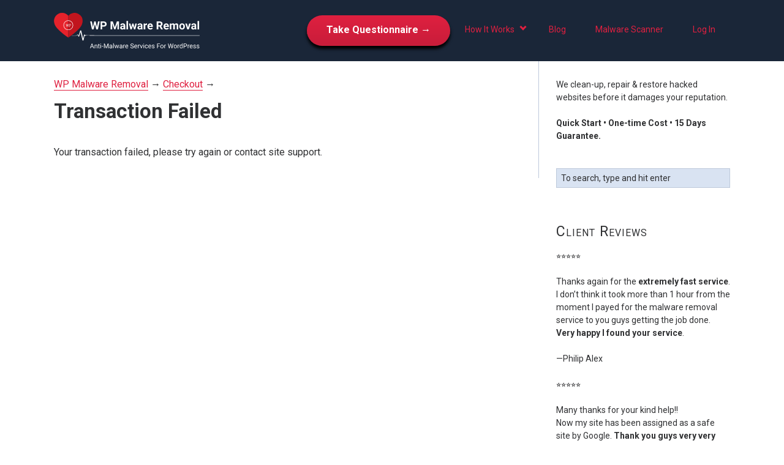

--- FILE ---
content_type: text/html; charset=UTF-8
request_url: https://wp-malware-removal.com/checkout/transaction-failed/
body_size: 8958
content:
<!DOCTYPE html>
<html dir="ltr" lang="en-US">
<head>
<meta charset="UTF-8"/>
<meta name="viewport" content="width=device-width, initial-scale=1"/>
<link href="//fonts.googleapis.com" rel="dns-prefetch"/>
<link href="https://fonts.gstatic.com" rel="preconnect" crossorigin />
<script data-pagespeed-no-defer>(function(){function d(b){var a=window;if(a.addEventListener)a.addEventListener("load",b,!1);else if(a.attachEvent)a.attachEvent("onload",b);else{var c=a.onload;a.onload=function(){b.call(this);c&&c.call(this)}}}var p=Date.now||function(){return+new Date};window.pagespeed=window.pagespeed||{};var q=window.pagespeed;function r(){this.a=!0}r.prototype.c=function(b){b=parseInt(b.substring(0,b.indexOf(" ")),10);return!isNaN(b)&&b<=p()};r.prototype.hasExpired=r.prototype.c;r.prototype.b=function(b){return b.substring(b.indexOf(" ",b.indexOf(" ")+1)+1)};r.prototype.getData=r.prototype.b;r.prototype.f=function(b){var a=document.getElementsByTagName("script"),a=a[a.length-1];a.parentNode.replaceChild(b,a)};r.prototype.replaceLastScript=r.prototype.f;
r.prototype.g=function(b){var a=window.localStorage.getItem("pagespeed_lsc_url:"+b),c=document.createElement(a?"style":"link");a&&!this.c(a)?(c.type="text/css",c.appendChild(document.createTextNode(this.b(a)))):(c.rel="stylesheet",c.href=b,this.a=!0);this.f(c)};r.prototype.inlineCss=r.prototype.g;
r.prototype.h=function(b,a){var c=window.localStorage.getItem("pagespeed_lsc_url:"+b+" pagespeed_lsc_hash:"+a),f=document.createElement("img");c&&!this.c(c)?f.src=this.b(c):(f.src=b,this.a=!0);for(var c=2,k=arguments.length;c<k;++c){var g=arguments[c].indexOf("=");f.setAttribute(arguments[c].substring(0,g),arguments[c].substring(g+1))}this.f(f)};r.prototype.inlineImg=r.prototype.h;
function t(b,a,c,f){a=document.getElementsByTagName(a);for(var k=0,g=a.length;k<g;++k){var e=a[k],m=e.getAttribute("data-pagespeed-lsc-hash"),h=e.getAttribute("data-pagespeed-lsc-url");if(m&&h){h="pagespeed_lsc_url:"+h;c&&(h+=" pagespeed_lsc_hash:"+m);var l=e.getAttribute("data-pagespeed-lsc-expiry"),l=l?(new Date(l)).getTime():"",e=f(e);if(!e){var n=window.localStorage.getItem(h);n&&(e=b.b(n))}e&&(window.localStorage.setItem(h,l+" "+m+" "+e),b.a=!0)}}}
function u(b){t(b,"img",!0,function(a){return a.src});t(b,"style",!1,function(a){return a.firstChild?a.firstChild.nodeValue:null})}
q.i=function(){if(window.localStorage){var b=new r;q.localStorageCache=b;d(function(){u(b)});d(function(){if(b.a){for(var a=[],c=[],f=0,k=p(),g=0,e=window.localStorage.length;g<e;++g){var m=window.localStorage.key(g);if(!m.indexOf("pagespeed_lsc_url:")){var h=window.localStorage.getItem(m),l=h.indexOf(" "),n=parseInt(h.substring(0,l),10);if(!isNaN(n))if(n<=k){a.push(m);continue}else if(n<f||!f)f=n;c.push(h.substring(l+1,h.indexOf(" ",l+1)))}}k="";f&&(k="; expires="+(new Date(f)).toUTCString());document.cookie=
"_GPSLSC="+c.join("!")+k;g=0;for(e=a.length;g<e;++g)window.localStorage.removeItem(a[g]);b.a=!1}})}};q.localStorageCacheInit=q.i;})();
pagespeed.localStorageCacheInit();</script><link href="https://fonts.googleapis.com/css?family=Roboto:400,400i,700" rel="stylesheet" data-pagespeed-lsc-url="https://fonts.googleapis.com/css?family=Roboto:400,400i,700"/>
<link href="https://wp-malware-removal.com/wp-content/A.thesis,,_skins,,_classic-r,,_css.css,,qv==1582306363+uploads,,_wp-designer,,_fontawesome,,_fonts,,_css,,_all.css,Mcc.02BBrTX1i9.css.pagespeed.cf.4zZct4L1hC.css" rel="stylesheet"/>
<title>Transaction Failed</title>
<link href="https://wp-malware-removal.com/xmlrpc.php" rel="pingback"/>
<link href="https://wp-malware-removal.com/wp-content/uploads/2019/03/xsiteicon-1.png.pagespeed.ic.-224tsgYNR.webp" rel="shortcut icon"/>
<script src="//www.googletagmanager.com/gtag/js?id=G-NTSXTP0PTR" data-cfasync="false" data-wpfc-render="false" type="text/javascript" async></script>
<script data-cfasync="false" data-wpfc-render="false" type="text/javascript">var mi_version='9.0.1';var mi_track_user=true;var mi_no_track_reason='';var MonsterInsightsDefaultLocations={"page_location":"https:\/\/wp-malware-removal.com\/checkout\/transaction-failed\/"};if(typeof MonsterInsightsPrivacyGuardFilter==='function'){var MonsterInsightsLocations=(typeof MonsterInsightsExcludeQuery==='object')?MonsterInsightsPrivacyGuardFilter(MonsterInsightsExcludeQuery):MonsterInsightsPrivacyGuardFilter(MonsterInsightsDefaultLocations);}else{var MonsterInsightsLocations=(typeof MonsterInsightsExcludeQuery==='object')?MonsterInsightsExcludeQuery:MonsterInsightsDefaultLocations;}var disableStrs=['ga-disable-G-NTSXTP0PTR',];function __gtagTrackerIsOptedOut(){for(var index=0;index<disableStrs.length;index++){if(document.cookie.indexOf(disableStrs[index]+'=true')>-1){return true;}}return false;}if(__gtagTrackerIsOptedOut()){for(var index=0;index<disableStrs.length;index++){window[disableStrs[index]]=true;}}function __gtagTrackerOptout(){for(var index=0;index<disableStrs.length;index++){document.cookie=disableStrs[index]+'=true; expires=Thu, 31 Dec 2099 23:59:59 UTC; path=/';window[disableStrs[index]]=true;}}if('undefined'===typeof gaOptout){function gaOptout(){__gtagTrackerOptout();}}window.dataLayer=window.dataLayer||[];window.MonsterInsightsDualTracker={helpers:{},trackers:{},};if(mi_track_user){function __gtagDataLayer(){dataLayer.push(arguments);}function __gtagTracker(type,name,parameters){if(!parameters){parameters={};}if(parameters.send_to){__gtagDataLayer.apply(null,arguments);return;}if(type==='event'){parameters.send_to=monsterinsights_frontend.v4_id;var hookName=name;if(typeof parameters['event_category']!=='undefined'){hookName=parameters['event_category']+':'+name;}if(typeof MonsterInsightsDualTracker.trackers[hookName]!=='undefined'){MonsterInsightsDualTracker.trackers[hookName](parameters);}else{__gtagDataLayer('event',name,parameters);}}else{__gtagDataLayer.apply(null,arguments);}}__gtagTracker('js',new Date());__gtagTracker('set',{'developer_id.dZGIzZG':true,});if(MonsterInsightsLocations.page_location){__gtagTracker('set',MonsterInsightsLocations);}__gtagTracker('config','G-NTSXTP0PTR',{"allow_anchor":"true","forceSSL":"true","link_attribution":"true","page_path":location.pathname+location.search+location.hash});window.gtag=__gtagTracker;(function(){var noopfn=function(){return null;};var newtracker=function(){return new Tracker();};var Tracker=function(){return null;};var p=Tracker.prototype;p.get=noopfn;p.set=noopfn;p.send=function(){var args=Array.prototype.slice.call(arguments);args.unshift('send');__gaTracker.apply(null,args);};var __gaTracker=function(){var len=arguments.length;if(len===0){return;}var f=arguments[len-1];if(typeof f!=='object'||f===null||typeof f.hitCallback!=='function'){if('send'===arguments[0]){var hitConverted,hitObject=false,action;if('event'===arguments[1]){if('undefined'!==typeof arguments[3]){hitObject={'eventAction':arguments[3],'eventCategory':arguments[2],'eventLabel':arguments[4],'value':arguments[5]?arguments[5]:1,}}}if('pageview'===arguments[1]){if('undefined'!==typeof arguments[2]){hitObject={'eventAction':'page_view','page_path':arguments[2],}}}if(typeof arguments[2]==='object'){hitObject=arguments[2];}if(typeof arguments[5]==='object'){Object.assign(hitObject,arguments[5]);}if('undefined'!==typeof arguments[1].hitType){hitObject=arguments[1];if('pageview'===hitObject.hitType){hitObject.eventAction='page_view';}}if(hitObject){action='timing'===arguments[1].hitType?'timing_complete':hitObject.eventAction;hitConverted=mapArgs(hitObject);__gtagTracker('event',action,hitConverted);}}return;}function mapArgs(args){var arg,hit={};var gaMap={'eventCategory':'event_category','eventAction':'event_action','eventLabel':'event_label','eventValue':'event_value','nonInteraction':'non_interaction','timingCategory':'event_category','timingVar':'name','timingValue':'value','timingLabel':'event_label','page':'page_path','location':'page_location','title':'page_title','referrer':'page_referrer',};for(arg in args){if(!(!args.hasOwnProperty(arg)||!gaMap.hasOwnProperty(arg))){hit[gaMap[arg]]=args[arg];}else{hit[arg]=args[arg];}}return hit;}try{f.hitCallback();}catch(ex){}};__gaTracker.create=newtracker;__gaTracker.getByName=newtracker;__gaTracker.getAll=function(){return[];};__gaTracker.remove=noopfn;__gaTracker.loaded=true;window['__gaTracker']=__gaTracker;})();}else{console.log("");(function(){function __gtagTracker(){return null;}window['__gtagTracker']=__gtagTracker;window['gtag']=__gtagTracker;})();}</script>
<link rel='stylesheet' id='wp-block-library-css' href='https://wp-malware-removal.com/wp-includes/css/dist/block-library/A.style.min.css,qver=6.6.4.pagespeed.cf.wKYjcZoIuW.css' type='text/css' media='all'/>
<style id='safe-svg-svg-icon-style-inline-css' type='text/css'>.safe-svg-cover{text-align:center}.safe-svg-cover .safe-svg-inside{display:inline-block;max-width:100%}.safe-svg-cover svg{height:100%;max-height:100%;max-width:100%;width:100%}</style>
<style id='global-styles-inline-css' type='text/css'>:root{--wp--preset--aspect-ratio--square:1;--wp--preset--aspect-ratio--4-3: 4/3;--wp--preset--aspect-ratio--3-4: 3/4;--wp--preset--aspect-ratio--3-2: 3/2;--wp--preset--aspect-ratio--2-3: 2/3;--wp--preset--aspect-ratio--16-9: 16/9;--wp--preset--aspect-ratio--9-16: 9/16;--wp--preset--color--black:#000;--wp--preset--color--cyan-bluish-gray:#abb8c3;--wp--preset--color--white:#fff;--wp--preset--color--pale-pink:#f78da7;--wp--preset--color--vivid-red:#cf2e2e;--wp--preset--color--luminous-vivid-orange:#ff6900;--wp--preset--color--luminous-vivid-amber:#fcb900;--wp--preset--color--light-green-cyan:#7bdcb5;--wp--preset--color--vivid-green-cyan:#00d084;--wp--preset--color--pale-cyan-blue:#8ed1fc;--wp--preset--color--vivid-cyan-blue:#0693e3;--wp--preset--color--vivid-purple:#9b51e0;--wp--preset--gradient--vivid-cyan-blue-to-vivid-purple:linear-gradient(135deg,rgba(6,147,227,1) 0%,#9b51e0 100%);--wp--preset--gradient--light-green-cyan-to-vivid-green-cyan:linear-gradient(135deg,#7adcb4 0%,#00d082 100%);--wp--preset--gradient--luminous-vivid-amber-to-luminous-vivid-orange:linear-gradient(135deg,rgba(252,185,0,1) 0%,rgba(255,105,0,1) 100%);--wp--preset--gradient--luminous-vivid-orange-to-vivid-red:linear-gradient(135deg,rgba(255,105,0,1) 0%,#cf2e2e 100%);--wp--preset--gradient--very-light-gray-to-cyan-bluish-gray:linear-gradient(135deg,#eee 0%,#a9b8c3 100%);--wp--preset--gradient--cool-to-warm-spectrum:linear-gradient(135deg,#4aeadc 0%,#9778d1 20%,#cf2aba 40%,#ee2c82 60%,#fb6962 80%,#fef84c 100%);--wp--preset--gradient--blush-light-purple:linear-gradient(135deg,#ffceec 0%,#9896f0 100%);--wp--preset--gradient--blush-bordeaux:linear-gradient(135deg,#fecda5 0%,#fe2d2d 50%,#6b003e 100%);--wp--preset--gradient--luminous-dusk:linear-gradient(135deg,#ffcb70 0%,#c751c0 50%,#4158d0 100%);--wp--preset--gradient--pale-ocean:linear-gradient(135deg,#fff5cb 0%,#b6e3d4 50%,#33a7b5 100%);--wp--preset--gradient--electric-grass:linear-gradient(135deg,#caf880 0%,#71ce7e 100%);--wp--preset--gradient--midnight:linear-gradient(135deg,#020381 0%,#2874fc 100%);--wp--preset--font-size--small:13px;--wp--preset--font-size--medium:20px;--wp--preset--font-size--large:36px;--wp--preset--font-size--x-large:42px;--wp--preset--spacing--20:.44rem;--wp--preset--spacing--30:.67rem;--wp--preset--spacing--40:1rem;--wp--preset--spacing--50:1.5rem;--wp--preset--spacing--60:2.25rem;--wp--preset--spacing--70:3.38rem;--wp--preset--spacing--80:5.06rem;--wp--preset--shadow--natural:6px 6px 9px rgba(0,0,0,.2);--wp--preset--shadow--deep:12px 12px 50px rgba(0,0,0,.4);--wp--preset--shadow--sharp:6px 6px 0 rgba(0,0,0,.2);--wp--preset--shadow--outlined:6px 6px 0 -3px rgba(255,255,255,1) , 6px 6px rgba(0,0,0,1);--wp--preset--shadow--crisp:6px 6px 0 rgba(0,0,0,1)}:where(.is-layout-flex){gap:.5em}:where(.is-layout-grid){gap:.5em}body .is-layout-flex{display:flex}.is-layout-flex{flex-wrap:wrap;align-items:center}.is-layout-flex > :is(*, div){margin:0}body .is-layout-grid{display:grid}.is-layout-grid > :is(*, div){margin:0}:where(.wp-block-columns.is-layout-flex){gap:2em}:where(.wp-block-columns.is-layout-grid){gap:2em}:where(.wp-block-post-template.is-layout-flex){gap:1.25em}:where(.wp-block-post-template.is-layout-grid){gap:1.25em}.has-black-color{color:var(--wp--preset--color--black)!important}.has-cyan-bluish-gray-color{color:var(--wp--preset--color--cyan-bluish-gray)!important}.has-white-color{color:var(--wp--preset--color--white)!important}.has-pale-pink-color{color:var(--wp--preset--color--pale-pink)!important}.has-vivid-red-color{color:var(--wp--preset--color--vivid-red)!important}.has-luminous-vivid-orange-color{color:var(--wp--preset--color--luminous-vivid-orange)!important}.has-luminous-vivid-amber-color{color:var(--wp--preset--color--luminous-vivid-amber)!important}.has-light-green-cyan-color{color:var(--wp--preset--color--light-green-cyan)!important}.has-vivid-green-cyan-color{color:var(--wp--preset--color--vivid-green-cyan)!important}.has-pale-cyan-blue-color{color:var(--wp--preset--color--pale-cyan-blue)!important}.has-vivid-cyan-blue-color{color:var(--wp--preset--color--vivid-cyan-blue)!important}.has-vivid-purple-color{color:var(--wp--preset--color--vivid-purple)!important}.has-black-background-color{background-color:var(--wp--preset--color--black)!important}.has-cyan-bluish-gray-background-color{background-color:var(--wp--preset--color--cyan-bluish-gray)!important}.has-white-background-color{background-color:var(--wp--preset--color--white)!important}.has-pale-pink-background-color{background-color:var(--wp--preset--color--pale-pink)!important}.has-vivid-red-background-color{background-color:var(--wp--preset--color--vivid-red)!important}.has-luminous-vivid-orange-background-color{background-color:var(--wp--preset--color--luminous-vivid-orange)!important}.has-luminous-vivid-amber-background-color{background-color:var(--wp--preset--color--luminous-vivid-amber)!important}.has-light-green-cyan-background-color{background-color:var(--wp--preset--color--light-green-cyan)!important}.has-vivid-green-cyan-background-color{background-color:var(--wp--preset--color--vivid-green-cyan)!important}.has-pale-cyan-blue-background-color{background-color:var(--wp--preset--color--pale-cyan-blue)!important}.has-vivid-cyan-blue-background-color{background-color:var(--wp--preset--color--vivid-cyan-blue)!important}.has-vivid-purple-background-color{background-color:var(--wp--preset--color--vivid-purple)!important}.has-black-border-color{border-color:var(--wp--preset--color--black)!important}.has-cyan-bluish-gray-border-color{border-color:var(--wp--preset--color--cyan-bluish-gray)!important}.has-white-border-color{border-color:var(--wp--preset--color--white)!important}.has-pale-pink-border-color{border-color:var(--wp--preset--color--pale-pink)!important}.has-vivid-red-border-color{border-color:var(--wp--preset--color--vivid-red)!important}.has-luminous-vivid-orange-border-color{border-color:var(--wp--preset--color--luminous-vivid-orange)!important}.has-luminous-vivid-amber-border-color{border-color:var(--wp--preset--color--luminous-vivid-amber)!important}.has-light-green-cyan-border-color{border-color:var(--wp--preset--color--light-green-cyan)!important}.has-vivid-green-cyan-border-color{border-color:var(--wp--preset--color--vivid-green-cyan)!important}.has-pale-cyan-blue-border-color{border-color:var(--wp--preset--color--pale-cyan-blue)!important}.has-vivid-cyan-blue-border-color{border-color:var(--wp--preset--color--vivid-cyan-blue)!important}.has-vivid-purple-border-color{border-color:var(--wp--preset--color--vivid-purple)!important}.has-vivid-cyan-blue-to-vivid-purple-gradient-background{background:var(--wp--preset--gradient--vivid-cyan-blue-to-vivid-purple)!important}.has-light-green-cyan-to-vivid-green-cyan-gradient-background{background:var(--wp--preset--gradient--light-green-cyan-to-vivid-green-cyan)!important}.has-luminous-vivid-amber-to-luminous-vivid-orange-gradient-background{background:var(--wp--preset--gradient--luminous-vivid-amber-to-luminous-vivid-orange)!important}.has-luminous-vivid-orange-to-vivid-red-gradient-background{background:var(--wp--preset--gradient--luminous-vivid-orange-to-vivid-red)!important}.has-very-light-gray-to-cyan-bluish-gray-gradient-background{background:var(--wp--preset--gradient--very-light-gray-to-cyan-bluish-gray)!important}.has-cool-to-warm-spectrum-gradient-background{background:var(--wp--preset--gradient--cool-to-warm-spectrum)!important}.has-blush-light-purple-gradient-background{background:var(--wp--preset--gradient--blush-light-purple)!important}.has-blush-bordeaux-gradient-background{background:var(--wp--preset--gradient--blush-bordeaux)!important}.has-luminous-dusk-gradient-background{background:var(--wp--preset--gradient--luminous-dusk)!important}.has-pale-ocean-gradient-background{background:var(--wp--preset--gradient--pale-ocean)!important}.has-electric-grass-gradient-background{background:var(--wp--preset--gradient--electric-grass)!important}.has-midnight-gradient-background{background:var(--wp--preset--gradient--midnight)!important}.has-small-font-size{font-size:var(--wp--preset--font-size--small)!important}.has-medium-font-size{font-size:var(--wp--preset--font-size--medium)!important}.has-large-font-size{font-size:var(--wp--preset--font-size--large)!important}.has-x-large-font-size{font-size:var(--wp--preset--font-size--x-large)!important}:where(.wp-block-post-template.is-layout-flex){gap:1.25em}:where(.wp-block-post-template.is-layout-grid){gap:1.25em}:where(.wp-block-columns.is-layout-flex){gap:2em}:where(.wp-block-columns.is-layout-grid){gap:2em}:root :where(.wp-block-pullquote){font-size:1.5em;line-height:1.6}</style>
<link rel='stylesheet' id='contact-form-7-css' href='https://wp-malware-removal.com/wp-content/plugins/contact-form-7/includes/css/A.styles.css,qver=5.9.8.pagespeed.cf.bkX63Rfd0q.css' type='text/css' media='all'/>
<style id='cf7cf-style-css' media='all' data-pagespeed-lsc-url="https://wp-malware-removal.com/wp-content/plugins/cf7-conditional-fields/style.css?ver=2.4.15" data-pagespeed-lsc-hash="l4TNmAPZNi" data-pagespeed-lsc-expiry="Fri, 17 Jul 2026 00:49:35 GMT">[data-class="wpcf7cf_group"],.wpcf7cf_remove,.wpcf7cf_add{display:none}.wpcf7cf_repeater_sub{margin-bottom:20px}.wpcf7cf_repeater_controls,.wpcf7cf_step_controls{display:flex;justify-content:space-between;flex-wrap:wrap;margin-top:20px}.wpcf7cf_multistep .wpcf7cf_step{width:100%}.wpcf7cf_multistep .wpcf7cf_step .step-title{display:none}.wpcf7cf_multistep .wpcf7cf_steps-dots{display:flex;width:100%;margin-bottom:20px;flex-wrap:wrap}.wpcf7cf_multistep .wpcf7cf_steps-dots .dot .step-index{display:inline-block;border-radius:50%;background:#dfdfdf;color:#000;width:40px;height:40px;line-height:40px;text-align:center}.wpcf7cf_multistep .wpcf7cf_steps-dots .dot{border-bottom:5px solid #dfdfdf;text-align:center;flex:1;padding:15px;min-width:120px}.wpcf7cf_multistep .wpcf7cf_steps-dots .dot.completed{border-bottom:5px solid #333}.wpcf7cf_multistep .wpcf7cf_steps-dots .dot.active{border-bottom:5px solid #333;font-weight:bold}.wpcf7cf_multistep .wpcf7cf_steps-dots .dot.completed .step-index{background-color:#333;color:#fff}.wpcf7cf_multistep .wpcf7cf_steps-dots .dot.active .step-index{background-color:#333;color:#fff}.wpcf7cf_step_controls .disabled{pointer-events:none;cursor:default;opacity:.5}</style>
<link rel='stylesheet' id='wpd-sass-css' href='https://wp-malware-removal.com/wp-content/uploads/wp-designer/A.autogenerated.min.css,qver=1582447047.pagespeed.cf.apkb_nYePN.css' type='text/css' media='all'/>
<script type="text/javascript" src="https://wp-malware-removal.com/wp-content/plugins/google-analytics-for-wordpress/assets/js/frontend-gtag.js,qver=9.0.1.pagespeed.jm.5JbA2K-RIT.js" id="monsterinsights-frontend-script-js"></script>
<script data-cfasync="false" data-wpfc-render="false" type="text/javascript" id='monsterinsights-frontend-script-js-extra'>var monsterinsights_frontend={"js_events_tracking":"true","download_extensions":"doc,pdf,ppt,zip,xls,docx,pptx,xlsx","inbound_paths":"[]","home_url":"https:\/\/wp-malware-removal.com","hash_tracking":"true","v4_id":"G-NTSXTP0PTR"};</script>
<script type="text/javascript" src="https://wp-malware-removal.com/wp-includes/js/jquery/jquery.min.js,qver=3.7.1.pagespeed.jm.PoWN7KAtLT.js" id="jquery-core-js"></script>
<script type="text/javascript" src="https://wp-malware-removal.com/wp-includes/js/jquery/jquery-migrate.min.js,qver=3.4.1.pagespeed.jm.bhhu-RahTI.js" id="jquery-migrate-js"></script>
<link rel="https://api.w.org/" href="https://wp-malware-removal.com/wp-json/"/><link rel="alternate" title="JSON" type="application/json" href="https://wp-malware-removal.com/wp-json/wp/v2/pages/31"/><link rel="alternate" title="oEmbed (JSON)" type="application/json+oembed" href="https://wp-malware-removal.com/wp-json/oembed/1.0/embed?url=https%3A%2F%2Fwp-malware-removal.com%2Fcheckout%2Ftransaction-failed%2F"/>
<link rel="alternate" title="oEmbed (XML)" type="text/xml+oembed" href="https://wp-malware-removal.com/wp-json/oembed/1.0/embed?url=https%3A%2F%2Fwp-malware-removal.com%2Fcheckout%2Ftransaction-failed%2F&#038;format=xml"/>
<script>(function(h,o,t,j,a,r){h.hj=h.hj||function(){(h.hj.q=h.hj.q||[]).push(arguments)};h._hjSettings={hjid:1535763,hjsv:6};a=o.getElementsByTagName('head')[0];r=o.createElement('script');r.async=1;r.src=t+h._hjSettings.hjid+j+h._hjSettings.hjsv;a.appendChild(r);})(window,document,'https://static.hotjar.com/c/hotjar-','.js?sv=');</script>
<link rel="icon" href="https://wp-malware-removal.com/wp-content/uploads/2018/06/favicon.svg" sizes="32x32"/>
<link rel="icon" href="https://wp-malware-removal.com/wp-content/uploads/2018/06/favicon.svg" sizes="192x192"/>
<link rel="apple-touch-icon" href="https://wp-malware-removal.com/wp-content/uploads/2018/06/favicon.svg"/>
<meta name="msapplication-TileImage" content="https://wp-malware-removal.com/wp-content/uploads/2018/06/favicon.svg"/>
<noscript><style>.menu{display:block}</style></noscript></head>
<body class="template-page page-template-default page page-id-31 page-child parent-pageid-29">
<div id="header" class="header">
<div class="header-container container">
<div class="alignleft">
<div id="site_title"><a href="https://wp-malware-removal.com">WP Malware Removal</a></div>
<div id="site_tagline">Anti-Malware Services for WordPress</div>
</div>
<div class="alignright">
<div class="text_box header-cta">
<div class="edd_download_purchase_form"><a class="button red edd-submit" href="https://wp-malware-removal.com/free-malware-removal-quote-generator/">Take Questionnaire →</a></div>
</div>
<span class="menu_control">≡ Menu</span>
<ul id="menu-wpmr-primary-nav-menu" class="menu"><li id="menu-item-1720" class="anchors menu-item menu-item-type-custom menu-item-object-custom menu-item-home menu-item-has-children menu-item-1720"><a title="How our Malware Clean-up Service Works" href="https://wp-malware-removal.com/#how-it-works">How It Works</a>
<ul class="sub-menu">
<li id="menu-item-1721" class="anchors menu-item menu-item-type-custom menu-item-object-custom menu-item-home menu-item-1721"><a title="How our WordPress Malware Clean-up Service works" href="https://wp-malware-removal.com/#how-it-works">How The Service Works</a></li>
<li id="menu-item-1722" class="anchors menu-item menu-item-type-custom menu-item-object-custom menu-item-home menu-item-1722"><a title="Frequently Asked Questions" href="https://wp-malware-removal.com/#faqs">Service FAQs</a></li>
<li id="menu-item-1723" class="anchors menu-item menu-item-type-custom menu-item-object-custom menu-item-home menu-item-1723"><a title="Here&#8217;s what our clients say about malware removal service" href="https://wp-malware-removal.com/#reviews">Customer Reviews</a></li>
<li id="menu-item-1724" class="menu-item menu-item-type-post_type menu-item-object-page menu-item-1724"><a title="About WP Malware Removal" href="https://wp-malware-removal.com/about/">About Us</a></li>
<li id="menu-item-7848" class="menu-item menu-item-type-post_type menu-item-object-page menu-item-7848"><a href="https://wp-malware-removal.com/about/terms-conditions/">Terms &#038; Conditions</a></li>
<li id="menu-item-7849" class="menu-item menu-item-type-post_type menu-item-object-page menu-item-privacy-policy menu-item-7849"><a rel="privacy-policy" href="https://wp-malware-removal.com/privacy-policy/">Privacy Policy</a></li>
</ul>
</li>
<li id="menu-item-1379" class="menu-item menu-item-type-post_type menu-item-object-page menu-item-1379"><a title="Security Blog" href="https://wp-malware-removal.com/blog/">Blog</a></li>
<li id="menu-item-2194" class="menu-item menu-item-type-custom menu-item-object-custom menu-item-2194"><a target="_blank" rel="nofollow" href="https://wordpress.org/plugins/wp-malware-removal/">Malware Scanner</a></li>
<li id="menu-item-1791" class="menu-item menu-item-type-custom menu-item-object-custom menu-item-1791"><a title="Login / Logout — WP Malware Removal" href="https://wp-malware-removal.com/login/">Log In</a></li>
</ul>
</div>
<div class="clear">
</div>
</div>
</div>
<div class="container">
<div class="columns">
<div class="content">
<div class="breadcrumb" itemscope="" itemtype="http://schema.org/BreadcrumbList">
<span itemprop="itemListElement" itemscope itemtype="http://schema.org/ListItem"><a itemprop="item" typeof="WebPage" title="Go to WP Malware Removal." href="https://wp-malware-removal.com" class="home"><span itemprop="name">WP Malware Removal</span></a><meta itemprop="position" content="1"></span> → <span itemprop="itemListElement" itemscope itemtype="http://schema.org/ListItem"><a itemprop="item" typeof="WebPage" title="Go to Checkout." href="https://wp-malware-removal.com/checkout/" class="post post-page"><span itemprop="name">Checkout</span></a><meta itemprop="position" content="2"></span> → <span itemprop="itemListElement" itemscope itemtype="http://schema.org/ListItem"><a itemprop="item" typeof="WebPage" title="Go to Transaction Failed." href="https://wp-malware-removal.com/checkout/transaction-failed/" class="post post-page current-item"><span itemprop="name">Transaction Failed</span></a><meta itemprop="position" content="3"></span></div>	<article id="post-31" class="post_box grt top" itemscope itemtype="https://schema.org/BlogPosting">
<link href="https://wp-malware-removal.com/checkout/transaction-failed/" itemprop="mainEntityOfPage"/>
<div class="headline_area">
<h1 class="headline" itemprop="headline">Transaction Failed</h1>
</div>
<div class="post_content" itemprop="articleBody">
<p>Your transaction failed, please try again or contact site support.</p>
</div>
</article>
</div>
<div class="sidebar">
<div class="widget widget_text" id="text-2">	<div class="textwidget"><div class="text_box">
<p>We clean-up, repair &amp; restore hacked websites before it damages your reputation.</p>
<p><strong>Quick Start • One-time Cost • 15 Days Guarantee.</strong></p>
<p></p>
</div>
</div>
</div><div class="widget search-form" id="thesis-search-widget-3">
<form class="search_form" method="get" action="https://wp-malware-removal.com">
<p>
<input class="input_text" type="text" id="s" name="s" value="To search, type and hit enter" onfocus="if (this.value == 'To search, type and hit enter') {this.value = '';}" onblur="if (this.value == '') {this.value = 'To search, type and hit enter';}"/>
<input type="hidden" id="searchsubmit" value="Search"/>
</p>
</form>
</div>
<div class="widget widget_text" id="text-3"><p class="widget_title">Client Reviews</p>	<div class="textwidget"><div class="testimonial-box">
<p class="emoji">⭐⭐⭐⭐⭐</p>
<p>Thanks again for the <strong>extremely fast service</strong>. I don&#8217;t think it took more than 1 hour from the moment I payed for the malware removal service to you guys getting the job done. <strong>Very happy I found your service</strong>.</p>
<p>—Philip Alex</p>
</div>
<div class="testimonial-box">
<p class="emoji">⭐⭐⭐⭐⭐</p>
<p>Many thanks for your kind help!!<br/>
Now my site has been assigned as a safe site by Google. <strong>Thank you guys very very much!!</strong></p>
<p>—Manson_ku</p>
</div>
<p class="cta-box"><strong>Site Got Hacked?</strong> Request <a href="https://wp-malware-removal.com/">WordPress Malware Clean Service →</a></p>
<div class="testimonial-box">
<p class="emoji">⭐⭐⭐⭐⭐</p>
<p>My website was redirecting one day due to malware. I found them online and they responded immediately. My website was restored normally in just one hour, fantastic! <strong>They are the experts in this area, totally trustworthy!</strong></p>
<p>—Morris</p>
</div>
<div class="testimonial-box">
<p class="emoji">⭐⭐⭐⭐⭐</p>
<p>After doing some research on Malware removal services, I decided to go with these guys since they focused specifically on WordPress. They removed the malware from the site in a <strong>timely manner</strong>. My development team aren&#8217;t experts in malware removal so having an external team that takes care of these types of requests is <strong>well worth the money</strong>. Thanks again.</p>
<p>—Juan Gomez</p>
</div>
</div>
</div><div class="widget widget_text" id="text-5"><p class="widget_title">Free Malware Scanner</p>	<div class="textwidget"><p>Scan your WordPress files and database for malware, infections, security-threats, viruses, trojans, backdoors, malicious redirects, dolohen, code injections and other vulnerabilities with our free malware removal plugin.</p>
<p><a rel="nofollow" class="cta-button" href="https://wordpress.org/plugins/wp-malware-removal/">Download Now &rarr;</a></p>
</div>
</div>	</div>
</div>
</div>
<div class="footer">
<ul id="menu-wpmr-footer-nav" class="footer-menu"><li id="menu-item-1788" class="menu-item menu-item-type-post_type menu-item-object-page menu-item-home menu-item-1788"><a title="WordPress Malware Removal Service" href="https://wp-malware-removal.com/">Home</a></li>
<li id="menu-item-1289" class="menu-item menu-item-type-post_type menu-item-object-page menu-item-1289"><a title="Scan your website for malware, viruses and malicious code" href="https://wp-malware-removal.com/webscan/">Free Malware Scanner</a></li>
<li id="menu-item-182" class="menu-item menu-item-type-post_type menu-item-object-page menu-item-182"><a title="Security Articles" href="https://wp-malware-removal.com/blog/">Blog</a></li>
<li id="menu-item-183" class="menu-item menu-item-type-post_type menu-item-object-page menu-item-183"><a title="About WP Malware Removal" href="https://wp-malware-removal.com/about/">Our Story</a></li>
<li id="menu-item-2195" class="menu-item menu-item-type-custom menu-item-object-custom menu-item-2195"><a target="_blank" rel="nofollow" href="https://wordpress.org/plugins/wp-malware-removal/">Free Malware Removal Plugin</a></li>
<li id="menu-item-7846" class="menu-item menu-item-type-post_type menu-item-object-page menu-item-7846"><a href="https://wp-malware-removal.com/about/terms-conditions/">Terms &#038; Conditions</a></li>
<li id="menu-item-7847" class="menu-item menu-item-type-post_type menu-item-object-page menu-item-privacy-policy menu-item-7847"><a rel="privacy-policy" href="https://wp-malware-removal.com/privacy-policy/">Privacy Policy</a></li>
</ul>
<p>Copyright &copy; WP Malware Removal 2026 &bull; All rights reserved.</p></div>
<script type="text/javascript" defer>jQuery(document).ready(function($){$(window).scroll(function(event){var scroll=getCurrentScroll();if(scroll>=100){$(".header").addClass("shrink-header");}else{$(".header").removeClass("shrink-header");}});});function getCurrentScroll(){return window.pageYOffset;}</script>
<script type="text/javascript">jQuery(document).ready(function(){jQuery('.collapsible-heading.open').addClass('opened');jQuery('.collapsible-content.open').css('display','block');jQuery('.collapsible-heading').on('click',function(event){var cc=jQuery(this).next();jQuery('.collapsible-heading.opened').next().slideToggle();jQuery('.collapsible-heading.opened').toggleClass('opened');if(!cc.is(':animated')){cc.slideToggle();jQuery(this).toggleClass('opened');}});});</script>
<script type="text/javascript" id="wpmr-core-js">"use strict";jQuery(document).ready(function($){try{settings.conversions_shop_type="WPMR";}catch(e){}jQuery("select[name='issue-type']").change(function(e){if($(this).prop("selectedIndex")=="2"){}else{}if($(this).prop("selectedIndex")=="1"){top.location.href="https://wp-malware-removal.com/?p=44";}});});</script>
<script src="https://wp-malware-removal.com/wp-includes/js/dist/hooks.min.js,qver==2810c76e705dd1a53b18+i18n.min.js,qver==5e580eb46a90c2b997e6.pagespeed.jc.Zu-AOy9T1u.js"></script><script>eval(mod_pagespeed_hp8fAIb6$I);</script>
<script>eval(mod_pagespeed_BpI6FJhteX);</script>
<script type="text/javascript" id="wp-i18n-js-after">wp.i18n.setLocaleData({'text direction\u0004ltr':['ltr']});</script>
<script type="text/javascript" src="https://wp-malware-removal.com/wp-content/plugins/contact-form-7/includes/swv/js/index.js?ver=5.9.8" id="swv-js"></script>
<script type="text/javascript" id="contact-form-7-js-extra">var wpcf7={"api":{"root":"https:\/\/wp-malware-removal.com\/wp-json\/","namespace":"contact-form-7\/v1"}};</script>
<script type="text/javascript" src="https://wp-malware-removal.com/wp-content/plugins/contact-form-7/includes/js/index.js?ver=5.9.8" id="contact-form-7-js"></script>
<script type="text/javascript" id="wpcf7-ga-events-js-before">var cf7GASendActions={"invalid":"true","spam":"true","mail_sent":"true","mail_failed":"true","sent":"false"},cf7FormIDs={"ID_2268":"Apply for Refund","ID_1150":"WP Malware Removal Service Ticket","ID_5":"Plugin Support Form"};</script>
<script type="text/javascript" id="wpcf7-ga-events-js">"use strict";function cf7GASendTrackingEvent(e,n,t){if(!(0<Object.keys(cf7GASendActions).length)||void 0!==cf7GASendActions[t]&&"true"===cf7GASendActions[t]){var a="";a="undefined"!=typeof cf7FormIDs?cf7FormIDs["ID_"+e]:"Form ID "+e,"undefined"!=typeof gtag&&gtag("event","contact_form_7",{event_category:"Contact Form 7",event_action:n,event_label:a}),"undefined"!=typeof dataLayer&&dataLayer.push({event:"Contact Form 7",event_action:n,event_label:a}),"undefined"!=typeof ga&&ga("send","event","Contact Form 7",n,a),"undefined"!=typeof _gaq&&_gaq.push(["_trackEvent","Contact Form 7",n,a]),"undefined"!=typeof __gaTracker&&__gaTracker("send","event","Contact Form 7",n,a)}}document.addEventListener("wpcf7invalid",function(e){cf7GASendTrackingEvent(e.detail.contactFormId,"Invalid","invalid")},!1),document.addEventListener("wpcf7spam",function(e){cf7GASendTrackingEvent(e.detail.contactFormId,"Spam","spam")},!1),document.addEventListener("wpcf7mailsent",function(e){cf7GASendTrackingEvent(e.detail.contactFormId,"Mail Sent","mail_sent")},!1),document.addEventListener("wpcf7mailfailed",function(e){cf7GASendTrackingEvent(e.detail.contactFormId,"Mail Failed","mail_failed")},!1),document.addEventListener("wpcf7submit",function(e){cf7GASendTrackingEvent(e.detail.contactFormId,"Sent","sent")},!1);</script>
<script type="text/javascript" id="wpcf7cf-scripts-js-extra">var wpcf7cf_global_settings={"ajaxurl":"https:\/\/wp-malware-removal.com\/wp-admin\/admin-ajax.php"};</script>
<script type="text/javascript" src="https://wp-malware-removal.com/wp-content/plugins/cf7-conditional-fields/js/scripts.js?ver=2.4.15" id="wpcf7cf-scripts-js"></script>
<script>(function(d,g){d[g]||(d[g]=function(g){return this.querySelectorAll("."+g)},Element.prototype[g]=d[g])})(document,"getElementsByClassName");(function(){var classes=document.getElementsByClassName('menu_control');for(i=0;i<classes.length;i++){classes[i].onclick=function(){var menu=this.nextElementSibling;if(/show_menu/.test(menu.className))menu.className=menu.className.replace('show_menu','').trim();else menu.className+=' show_menu';if(/menu_control_triggered/.test(this.className))this.className=this.className.replace('menu_control_triggered','').trim();else this.className+=' menu_control_triggered';};}})();</script>
</body>
</html>

--- FILE ---
content_type: text/css; charset=utf-8
request_url: https://wp-malware-removal.com/wp-content/uploads/wp-designer/A.autogenerated.min.css,qver=1582447047.pagespeed.cf.apkb_nYePN.css
body_size: 3352
content:
@charset "UTF-8";*{transition:all 0.2s ease-in-out}.clear{clear:both}.emoji{font-family:-apple-system, BlinkMacSystemFont, "Segoe UI", Roboto, Helvetica, Arial, sans-serif, "Apple Color Emoji", "Segoe UI Emoji", "Segoe UI Symbol" !important;border-color:transparent !important}a:link{text-decoration:none;border-bottom:1px solid}a:hover{text-decoration:none !important;border-bottom:1px solid transparent}.grt ul li a{text-decoration:none}.grt ul li a:hover{text-decoration:none}h1,h2,h3,h4,h5,h6{font-weight:bolder}.post_edit{position:fixed;right:0;bottom:0;background-color:#bdc9db;padding:5px;width:100px;right:-100px;color:#fff}.post_edit:hover{right:0px}body #thesis_launcher{width:200px;left:-195px;background:linear-gradient(-45deg, #bdc9db, rgba(0, 0, 0, 0));box-sizing:border-box}body #thesis_launcher:hover{left:0px}.container_wrap{overflow-x:hidden}p:empty{margin:0}.new-line{display:block}.width-50{width:50%;margin-left:auto;margin-right:auto}.center-align{text-align:center}.down-arrow{font-size:24px}.four-column,.three-column{display:flex;justify-content:center}.one-third{width:33%}.one-fourth{width:calc(100% / 4)}.brandname{color:#df2040;display:inline-block;padding-left:1.2em;background:url(images/brand-icon.svg);background-repeat:no-repeat;background-position:left center;background-size:1.2em;font-weight:bold}.collapsible-content-wrapper{margin-bottom:14px}.collapsible-heading{font-weight:normal !important;margin-bottom:0 !important;font-size:16px !important;transition:none}.collapsible-heading a{display:block;cursor:pointer;background-color:#f4f4f4;padding:15px;color:#303133;border:1px solid #f4f4f4;transition:none}.collapsible-heading a:before{display:inline-block;width:0;height:0;margin-right:12px;margin-top:-2px;vertical-align:middle;border-left:6px solid;border-bottom:6px solid transparent;border-top:6px solid transparent;content:""}.collapsible-heading a:hover{color:#2566c8}.collapsible-heading.opened a{color:#2566c8}.collapsible-heading.opened a:before{border-bottom:none;border-left:6px solid transparent;border-right:6px solid transparent;border-top:6px solid;margin-left:-3px;margin-right:9px}.collapsible-content{padding:0.618em 1.618em;background-color:#fff;border:1px solid #f4f4f4;font-size:15px;line-height:1.618em;transition:none}.header{padding:0;position:fixed;width:100%;z-index:2;border-width:0px;background:#1a2638}.header .container{padding:0 28px}.header .alignleft{clip-path:polygon(-75px 100%, 25px 0%, 100% 0%, 100% 100%, 100% 100%);text-align:center}.header .alignleft #site_title a{display:block;text-indent:-9999px;background:url(images/logo-wpmr-malcure.svg) no-repeat center;background:url(images/wp-malware-removal-logo.svg) no-repeat center;background-size:contain;width:238px;height:100px;border:0}.header .alignleft #site_tagline{text-indent:-9999px;font-size:0;margin:0 !important;padding:0;line-height:0;height:0;border:0}.header .container{box-sizing:border-box}.header .alignright{display:flex}.header .header-cta{margin-top:25px}.header .header-cta .edd_download_purchase_form .edd-submit{font-size:1em}.header .menu{border-width:0px 0px 0px 0px}.header .menu a{border-width:0px 0px 0px 0px;color:#fff;letter-spacing:normal;border-width:0 0 0 0;background:#1a2638;color:#df2040;padding:14px;text-transform:none}.header .menu a:hover{color:#df2040}.header .menu .sub-menu{box-shadow:5px 5px 0 rgba(0, 0, 0, 0.05);border-top:3px solid #2566c8}.header .menu .sub-menu li{width:220px}.header .menu .highlight-menu a{background:linear-gradient(#df2040, #c91d3a);color:#fff;border-color:#df2040 !important;border-image-slice:1;border-bottom:2px solid #c91d3a !important;padding:1em 2em 0.7em;margin-top:1.75em;box-shadow:0px 5px 5px #000;border-radius:10000px;font-weight:bold}.header .menu .highlight-menu a:hover{box-shadow:0px 5px 15px #000}.header .menu .highlight-menu a:active{background:linear-gradient(#c91d3a, #df2040)}.header .menu .current-menu-item > a{cursor:pointer}.header .menu > li > a{padding:38px 14px;margin:0 10px}.menu-item-has-children > a:after{border-style:solid;border-width:3px 3px 0 0;content:'';display:inline-block;height:5px;left:10px;position:relative;vertical-align:top;width:5px;top:2px;transform:rotate(135deg)}.menu-item-has-children > a{margin-right:10px}.shrink-header{box-shadow:0 5px 0 rgba(0, 0, 0, 0.05)}.shrink-header .alignleft #site_title a{width:190px;height:80px}.shrink-header .menu .highlight-menu a{margin-top:1em}.shrink-header .menu > li > a{padding:28px 14px}.shrink-header .header-cta{margin-top:15px}.container{padding-top:100px}.byline a,.byline .post_author,.byline .post_date{text-transform:none;letter-spacing:normal}.breadcrumb{margin:24px 28px -24px}.breadcrumb span[itemprop="itemListElement"]:first-of-type{display:inline}.breadcrumb span[itemprop="itemListElement"]:last-of-type{display:block;text-indent:-9999px;height:0px}.grt .headline a:link,.grt .headline a:visited{border-bottom:0}.cta-button{border-radius:1000px;padding:0.618em 2em;font-size:1.2em;font-weight:bold;border-radius:35px;box-shadow:0px 5px 5px #000;transition:all 0.1s linear;color:#fff;text-decoration:none !important;position:relative;display:inline-block;position:relative;background:linear-gradient(#5cb75c, #39a739) !important;border-color:#4cae4c !important}.cta-button:hover{box-shadow:0px 10px 15px #000}.cta-button:active{outline:none;top:1px;box-shadow:0px 10px 15px #000;background:linear-gradient(#39a739, #5cb75c) !important}.cta-button:focus{outline:none}.edd_download_purchase_form .edd-submit{border-radius:1000px;padding:0.618em 2em;font-size:1.2em;font-weight:bold;border-radius:35px;box-shadow:0px 5px 5px #000;transition:all 0.1s linear;color:#fff;text-decoration:none !important;position:relative;display:inline-block;position:relative}.edd_download_purchase_form .edd-submit:hover{box-shadow:0px 10px 15px #000}.edd_download_purchase_form .edd-submit:active{top:1px;box-shadow:0px 5px 5px #000}.edd_download_purchase_form .edd-submit:focus{outline:none}.edd_download_purchase_form .edd-submit.button.red{background:linear-gradient(#df2040, #c91d3a);color:#fff;border-color:#df2040 !important;border-image-slice:1;border-bottom:2px solid #c91d3a !important}.edd_download_purchase_form .edd-submit.button.red:active{background:linear-gradient(#c91d3a, #df2040)}.footer{text-align:center;background-color:#1a2638}.footer a{margin:0 1.2em;color:#606d80;border-color:transparent}.footer a:hover{color:#606d80;border-color:#606d80}.footer .footer-menu{list-style:none;margin-bottom:1.2em}.footer .footer-menu li{display:inline-block}.landing-section-full{margin-bottom:56px;clear:both;width:100vw;left:50%;right:50%;margin-left:-50vw;margin-right:-50vw;position:relative;box-sizing:border-box;padding:28px 0px}.landing-section-full .section-wrap{width:1160px;margin-left:auto;margin-right:auto;padding:0 28px;box-sizing:border-box}.landing-section-full .section-heading{margin-bottom:1em}.tooltip-label{cursor:pointer;position:relative;display:inline-block}.help-tooltip{text-align:left;background-color:#2566c8;padding:1em 1.618em;width:300px;position:absolute;box-shadow:2px 2px 5px rgba(0, 0, 0, 0.25);color:#fff;font-size:14px;line-height:1.618;opacity:0;transition:all 0.4s ease-in-out;z-index:-1;top:150px;display:block;font-weight:normal;margin-top:7px}.help-tooltip:after{bottom:100%;left:15%;border:solid transparent;content:" ";height:0;width:0;position:absolute;pointer-events:none;border-color:rgba(37, 102, 200, 0);border-bottom-color:#2566c8;border-width:5px;margin-left:-5px}.tooltip-label:hover .help-tooltip{opacity:1;top:35px;z-index:99}.fixed-banner-wrap{position:fixed;width:100%;top:0;z-index:2;opacity:0;visibility:hidden}.fixed-banner-wrap.reveal{opacity:1;visibility:visible}a.fixed-banner{display:block;border:none;padding:1.45em;text-align:center;font-size:18px;color:#fff;font-weight:bold;background:#2566c8}a.fixed-banner:hover{background:#1d509d}article.post_box .landing-section-full{margin-top:0}.service-highlights{list-style:none}.service-highlights li{list-style:none}.service-highlights li:before{content:'';display:table;height:2.118em;width:2.118em;background-image:url(images/verified-reverse.svg);background-size:contain;background-repeat:no-repeat;margin-left:-2.118em;float:left}.page-id-1249{}.page-id-1249 .headline_area{margin-bottom:0}.page-id-1249 .headline_area h1{font-weight:normal;text-transform:uppercase}.page-id-1249 .wpmr_price{font-size:1.618em;color:#00a854;font-style:italic;font-family:"Times New Roman", Times, serif}.page-id-1249 .hero-section{padding-top:0;margin-bottom:28px}.page-id-1249 .hero-section h2{margin-top:0}.page-id-1249 .hero-section a.emoji{color:gold}.page-id-1249 .inline-buttons .edd_download_purchase_form{display:inline-block;margin-right:10px}.page-id-1249 .inline-buttons .cta-button{margin-left:10px}.page-id-1249 .why-us{background-color:#1a2638;text-align:center;margin-bottom:0;padding-top:56px}.page-id-1249 .why-us h2{color:#fff;font-size:36px}.page-id-1249 .why-us .review-content{color:#fff}.page-id-1249 .why-us #comments .comment_list{list-style-type:none}.page-id-1249 .why-us #comments .comment{background-color:#fff;color:#303133}.page-id-1249 .why-us #comments .emoji{color:gold}.page-id-1249 .why-us #comments .review-link{background-color:#2566c8;display:flex}.page-id-1249 .why-us #comments .review-link a{margin:auto;color:#fff;border-color:transparent}.page-id-1249 .why-us #comments .review-link a:hover{border-color:rgba(255, 255, 255, 0.75)}.page-id-1249 .customer-reviews{padding-top:56px;padding-bottom:28px;margin-bottom:0;text-align:center}.page-id-1249 .customer-reviews h2{font-size:36px}.page-id-1249 .customer-reviews .review-content{margin-bottom:2.618em}.page-id-1249 .comment .avatar,.page-id-1249 .comments_closed,.page-id-1249 .comment_date,.page-id-1249 .comment_footer{display:none}.page-id-1249 #comments{margin-top:0}.page-id-1249 #comments .comment_list{display:flex;flex-wrap:wrap;font-size:14px;border-top:none;padding:0;margin-left:0}.page-id-1249 #comments .comment_list p{line-height:1.45em;margin-bottom:0.618em;font-size:14px}.page-id-1249 #comments .comment{width:calc((100% / 3) - 2em);margin:1em;padding:1.618em;border:0;box-sizing:border-box;color:#fff;background:#1a2638}.page-id-1249 #comments .commentmetadata + p.emoji{margin:1em auto;color:gold}.page-id-1249 #comments .comment-meta,.page-id-1249 #comments .says{display:none}.page-id-1249 #comments cite{font-weight:bold;font-style:normal}.page-id-1249 .usage-stats{text-align:center;padding-top:56px;padding-bottom:56px;margin-bottom:0;background-color:#f4f4f4}.page-id-1249 .stats-number{font-size:3em;color:#00a854;font-family:"Times New Roman", Times, serif;line-height:1.2em}.page-id-1249 .stats-text-1{text-transform:uppercase;color:#df2040}.page-id-1249 .stats-text-2{font-size:0.9em;text-transform:uppercase}.page-id-1249 .cta-section{background:#1a2638;text-align:center;color:#fff;padding-top:42px;padding-bottom:56px;margin-bottom:28px}.page-id-1249 .cta-section h2,.page-id-1249 .cta-section h3,.page-id-1249 .cta-section h4,.page-id-1249 .cta-section h5,.page-id-1249 .cta-section h6,.page-id-1249 .cta-section a{color:#fff}.page-id-1249 .cta-section h2{font-size:36px;line-height:1.45em}.page-id-1249 .cta-section .edd_download_purchase_form{display:table;margin:auto}.page-id-1249 .clean-up-process{margin-bottom:0;padding-bottom:0}.page-id-1249 .clean-up-process h2{font-size:36px;text-align:center;margin-bottom:42px}.page-id-1249 .clean-up-process .four-column-wrap{background-color:#f4f4f4;margin-bottom:1.618em}.page-id-1249 .clean-up-process .four-column{width:90%;margin:auto}.page-id-1249 .clean-up-process .one-fourth{padding:28px 28px 14px;position:relative}.page-id-1249 .arrow-right{width:0;height:0;border-top:100px solid transparent;border-bottom:99px solid transparent;border-left:30px solid green;position:absolute;top:0;right:0;z-index:1}.page-id-1249 .step-one{background-color:#f4f4f4}.page-id-1249 .step-one .arrow-right{border-left:30px solid #f4f4f4}.page-id-1249 .step-two{background-color:#ececec;margin-left:-30px;padding-left:60px !important}.page-id-1249 .step-two .arrow-right{border-left:30px solid #ececec}.page-id-1249 .step-three{background-color:#e5e5e5;margin-left:-30px;padding-left:60px !important}.page-id-1249 .step-three .arrow-right{border-left:30px solid #e5e5e5}.page-id-1249 .step-four{background-color:#f4f4f4;margin-left:-30px;padding-left:60px !important}.page-id-1249 .clean-up-details h2{margin-top:0;margin-bottom:56px}.page-id-1249 .service-highlights{display:flex;flex-wrap:wrap;justify-content:space-between;margin-left:0}.page-id-1249 .service-highlights li{width:44%;margin:0 14px 28px;border-bottom:1px solid #bdc9db}.page-id-1249 .service-highlights li:before{content:none}.page-id-1249 .service-highlights li.last{border-bottom:none;margin-bottom:0}.page-id-1249 .service-highlights li.security-scan h3{background:url("images/security-scan.svg") no-repeat center left}.page-id-1249 .service-highlights li.database-cleanup h3{background:url("images/manual-inspection.svg") no-repeat center left}.page-id-1249 .service-highlights li.manual-inspection h3{background:url("images/database-cleanup.svg") no-repeat center left}.page-id-1249 .service-highlights li.blacklist-removal h3{background:url("images/blacklist-removal.svg") no-repeat center left}.page-id-1249 .service-highlights li.root-cause h3{background:url("images/root-cause-analysis.svg") no-repeat center left}.page-id-1249 .service-highlights li.scan-report h3{background:url("images/clean-up-report.svg") no-repeat center left}.page-id-1249 .service-highlights li.support h3{background:url("images/support.svg") no-repeat center left}.page-id-1249 .service-highlights li.communication h3{background:url("images/excellent-communication.svg") no-repeat center left}.page-id-1249 .service-highlights h3{font-size:18px;padding-left:35px;margin-left:-35px}.page-id-1249 .faq-section{margin-bottom:0;border-top:1px solid #eee}.page-id-1249 .faq-section h2{font-size:36px;text-align:center;margin-bottom:42px}.page-id-1249 .faq-section .collapsible-content-wrapper{width:80%;margin-left:auto;margin-right:auto}.page-id-1249 .final-cta{margin-bottom:0}.page-id-1249 .posts-section{background-color:#f4f4f4;margin-bottom:0}.page-id-1249 .posts-section h2{font-size:20px;margin-bottom:28px}.page-id-1249 .wpmr-posts{display:flex;justify-content:center}.page-id-1249 .wpmr-posts .post-content{width:calc(100% / 5);padding:0 10px}.page-id-1249 .wpmr-posts .post-title{font-size:14px;font-weight:normal;line-height:1.45em;margin-top:0.618em;text-align:center}.page-id-1249 .wpmr-posts a{color:#303133}.page-id-1249 .wpmr-posts a:hover{color:#2566c8}.page-id-1249 .footer{border-top:none}.page-id-1271 .highlight-menu{display:none}.api .container{padding-top:0;width:auto}.api .header{position:static}.api .header .alignleft{clip-path:none;float:none;margin:auto}.api .header .alignleft #site_title{display:flex;justify-content:space-around}.api .header .alignleft #site_title a#malcure-logo{background:url(images/malcure-logo-api.svg) no-repeat center;background-size:contain;width:238px;height:100px}.api .breadcrumb{display:none}.page-id-1789 .breadcrumb{display:none}.page-id-1789 .headline{text-align:center}.page-id-1789 .edd-logged-in{text-align:center}.page-id-1789 #edd_login_form{width:60%;margin:auto}.page-id-1789 .edd-login-username label,.page-id-1789 .edd-login-password label{display:block}.page-id-1789 .edd-login-username input,.page-id-1789 .edd-login-password input{width:100%}.postid-44 .breadcrumb{text-indent:-9999px;margin:0}.postid-44 .wpmr_price{font-size:1.618em;color:#00a854;font-style:italic;font-family:"Times New Roman", Times, serif}.postid-44 .emoji,.postid-44 a.emoji{color:gold}

--- FILE ---
content_type: image/svg+xml
request_url: https://wp-malware-removal.com/wp-content/uploads/wp-designer/images/wp-malware-removal-logo.svg
body_size: 4829
content:
<svg xmlns="http://www.w3.org/2000/svg" viewBox="0 0 416.37 101.59">
    <defs>
        <style>.cls-1{fill:#fff;}.cls-2{fill:none;stroke:#fff;stroke-linecap:round;stroke-linejoin:round;}.cls-3{fill:#e6222b;}.cls-4{fill:#c1151e;}</style>
    </defs>
    <title>Asset 1</title>
    <g id="Layer_2" data-name="Layer 2">
        <g id="Layer_1-2" data-name="Layer 1">
            <path class="cls-1" d="M111.57,97.85H106l-1.26,3.5h-1.82L108,88h1.54l5.12,13.38h-1.81Zm-5.1-1.4H111l-2.28-6.26Z"/>
            <path class="cls-1" d="M117.77,91.45l.06,1.25a3.62,3.62,0,0,1,3-1.43q3.15,0,3.18,3.56v6.57h-1.7V94.82a2.29,2.29,0,0,0-.49-1.59,2,2,0,0,0-1.5-.51,2.46,2.46,0,0,0-1.45.44,3,3,0,0,0-1,1.16v7.09h-1.7v-10Z"/>
            <path class="cls-1" d="M128.86,89v2.46h1.86v1.31h-1.86v6.18a1.38,1.38,0,0,0,.25.9,1,1,0,0,0,.85.3,4.13,4.13,0,0,0,.81-.11v1.37a5,5,0,0,1-1.31.18,2.12,2.12,0,0,1-1.72-.69,3,3,0,0,1-.58-2V92.72h-1.81V91.45h1.81V89Z"/>
            <path class="cls-1" d="M132.71,88.76a1,1,0,1,1,1,1,1,1,0,0,1-1-1Zm1.86,12.59h-1.7v-9.9h1.7Z"/>
            <path class="cls-1" d="M140.81,96.36h-4.49V95h4.49Z"/>
            <path class="cls-1" d="M145,88l4.38,10.92L153.77,88h2.29v13.39H154.3V96.14l.17-5.63-4.39,10.84h-1.35l-4.38-10.81.17,5.6v5.21h-1.77V88Z"/>
            <path class="cls-1" d="M165,101.35a3.57,3.57,0,0,1-.24-1,3.79,3.79,0,0,1-2.83,1.23,3.51,3.51,0,0,1-2.41-.83,2.69,2.69,0,0,1-.94-2.11,2.81,2.81,0,0,1,1.18-2.41,5.57,5.57,0,0,1,3.32-.86h1.65v-.78a1.91,1.91,0,0,0-.53-1.42,2.14,2.14,0,0,0-1.57-.53,2.48,2.48,0,0,0-1.53.46,1.36,1.36,0,0,0-.62,1.11h-1.71a2.35,2.35,0,0,1,.53-1.44,3.61,3.61,0,0,1,1.43-1.1,4.83,4.83,0,0,1,2-.4,3.94,3.94,0,0,1,2.69.86,3.1,3.1,0,0,1,1,2.37v4.58a5.59,5.59,0,0,0,.35,2.18v.15Zm-2.82-1.3a3,3,0,0,0,1.52-.41,2.5,2.5,0,0,0,1-1.08v-2h-1.33q-3.13,0-3.12,1.83a1.55,1.55,0,0,0,.53,1.25,2,2,0,0,0,1.4.41Z"/>
            <path class="cls-1" d="M171,101.35h-1.7V87.23H171Z"/>
            <path class="cls-1" d="M182.51,99l1.91-7.6h1.7l-2.9,9.95h-1.38l-2.42-7.54-2.35,7.54h-1.38l-2.87-9.9h1.69l2,7.45,2.32-7.45h1.37Z"/>
            <path class="cls-1" d="M194,101.35a3.57,3.57,0,0,1-.24-1,3.79,3.79,0,0,1-2.83,1.23,3.51,3.51,0,0,1-2.41-.83,2.69,2.69,0,0,1-.94-2.11,2.81,2.81,0,0,1,1.18-2.41,5.57,5.57,0,0,1,3.32-.86h1.65v-.78a1.91,1.91,0,0,0-.53-1.42,2.14,2.14,0,0,0-1.57-.53,2.48,2.48,0,0,0-1.53.46,1.36,1.36,0,0,0-.62,1.11h-1.7a2.35,2.35,0,0,1,.53-1.44,3.61,3.61,0,0,1,1.43-1.1,4.83,4.83,0,0,1,2-.4,3.94,3.94,0,0,1,2.69.86,3.1,3.1,0,0,1,1,2.37v4.58a5.59,5.59,0,0,0,.35,2.18v.15Zm-2.82-1.3a3,3,0,0,0,1.52-.41,2.5,2.5,0,0,0,1-1.08v-2h-1.33q-3.13,0-3.12,1.83a1.55,1.55,0,0,0,.53,1.25,2,2,0,0,0,1.4.41Z"/>
            <path class="cls-1" d="M202.9,92.93a5.1,5.1,0,0,0-.84-.06,2.24,2.24,0,0,0-2.27,1.42v7.06h-1.7v-9.9h1.65V92.6a2.65,2.65,0,0,1,2.37-1.33,1.73,1.73,0,0,1,.75.13Z"/>
            <path class="cls-1" d="M208.42,101.53a4.35,4.35,0,0,1-3.29-1.33,4.93,4.93,0,0,1-1.27-3.55v-.31a6,6,0,0,1,.57-2.64A4.41,4.41,0,0,1,206,91.88a4,4,0,0,1,2.2-.66,3.72,3.72,0,0,1,3,1.28,5.53,5.53,0,0,1,1.08,3.66v.71h-6.72a3.53,3.53,0,0,0,.86,2.38,2.7,2.7,0,0,0,2.09.91,3,3,0,0,0,1.53-.37,3.83,3.83,0,0,0,1.09-1l1,.81A4.17,4.17,0,0,1,208.42,101.53Zm-.21-8.92a2.27,2.27,0,0,0-1.73.75,3.64,3.64,0,0,0-.91,2.09h5v-.13a3.24,3.24,0,0,0-.7-2,2.14,2.14,0,0,0-1.66-.7Z"/>
            <path class="cls-1" d="M223.13,95.38a8.3,8.3,0,0,1-3.3-1.6,3.07,3.07,0,0,1-1-2.35,3.24,3.24,0,0,1,1.26-2.62,5,5,0,0,1,3.29-1,5.48,5.48,0,0,1,2.46.53,4,4,0,0,1,1.67,1.47,3.76,3.76,0,0,1,.59,2h-1.77a2.45,2.45,0,0,0-.77-1.91,3.14,3.14,0,0,0-2.18-.7,3.21,3.21,0,0,0-2,.58,1.92,1.92,0,0,0-.73,1.6,1.73,1.73,0,0,0,.69,1.39,6.8,6.8,0,0,0,2.36,1,11,11,0,0,1,2.61,1,4,4,0,0,1,1.4,1.32,3.37,3.37,0,0,1,.46,1.77,3.13,3.13,0,0,1-1.27,2.61,5.41,5.41,0,0,1-3.39,1,6.29,6.29,0,0,1-2.57-.53,4.33,4.33,0,0,1-1.84-1.45,3.53,3.53,0,0,1-.65-2.09h1.77a2.31,2.31,0,0,0,.9,1.92,3.78,3.78,0,0,0,2.39.7,3.47,3.47,0,0,0,2.14-.57,1.85,1.85,0,0,0,.74-1.55,1.82,1.82,0,0,0-.69-1.52A8,8,0,0,0,223.13,95.38Z"/>
            <path class="cls-1" d="M234.22,101.53a4.35,4.35,0,0,1-3.29-1.33,4.93,4.93,0,0,1-1.27-3.55v-.31a6,6,0,0,1,.57-2.64,4.41,4.41,0,0,1,1.58-1.82,4,4,0,0,1,2.2-.66,3.72,3.72,0,0,1,3,1.28,5.53,5.53,0,0,1,1.08,3.66v.71h-6.74a3.53,3.53,0,0,0,.86,2.38,2.7,2.7,0,0,0,2.09.91,3,3,0,0,0,1.53-.37,3.83,3.83,0,0,0,1.09-1l1,.81A4.17,4.17,0,0,1,234.22,101.53ZM234,92.61a2.27,2.27,0,0,0-1.73.75,3.64,3.64,0,0,0-.86,2.1h5v-.13a3.24,3.24,0,0,0-.7-2,2.14,2.14,0,0,0-1.71-.71Z"/>
            <path class="cls-1" d="M244.87,92.93a5.1,5.1,0,0,0-.84-.06,2.24,2.24,0,0,0-2.27,1.42v7.06h-1.7v-9.9h1.65V92.6a2.65,2.65,0,0,1,2.37-1.33,1.74,1.74,0,0,1,.75.13Z"/>
            <path class="cls-1" d="M249.88,99l2.46-7.64h1.74l-3.57,9.95h-1.3l-3.64-9.9h1.74Z"/>
            <path class="cls-1" d="M255.73,88.76a.91.91,0,1,1,.25.69A1,1,0,0,1,255.73,88.76Zm1.84,12.59h-1.7v-9.9h1.7Z"/>
            <path class="cls-1" d="M264.28,100.14a2.45,2.45,0,0,0,1.59-.55,1.94,1.94,0,0,0,.75-1.38h1.61a3.08,3.08,0,0,1-.59,1.63,3.88,3.88,0,0,1-1.45,1.23,4.18,4.18,0,0,1-1.92.46,4.1,4.1,0,0,1-3.23-1.36,5.4,5.4,0,0,1-1.2-3.71v-.29a6,6,0,0,1,.53-2.58,4.06,4.06,0,0,1,1.53-1.76,4.35,4.35,0,0,1,2.36-.62,4,4,0,0,1,2.78,1,3.58,3.58,0,0,1,1.18,2.6h-1.61a2.35,2.35,0,0,0-.73-1.59,2.28,2.28,0,0,0-1.62-.62,2.38,2.38,0,0,0-2,.93,4.38,4.38,0,0,0-.71,2.7v.32a4.29,4.29,0,0,0,.71,2.65A2.39,2.39,0,0,0,264.28,100.14Z"/>
            <path class="cls-1" d="M274.27,101.53A4.35,4.35,0,0,1,271,100.2a4.93,4.93,0,0,1-1.27-3.55v-.31a6,6,0,0,1,.57-2.64,4.41,4.41,0,0,1,1.58-1.82,4,4,0,0,1,2.2-.66,3.72,3.72,0,0,1,3,1.28,5.53,5.53,0,0,1,1.08,3.66v.71H271.4a3.53,3.53,0,0,0,.86,2.38,2.7,2.7,0,0,0,2.09.91,3,3,0,0,0,1.53-.37,3.83,3.83,0,0,0,1.09-1l1,.81A4.17,4.17,0,0,1,274.27,101.53Zm-.21-8.92a2.27,2.27,0,0,0-1.73.75,3.64,3.64,0,0,0-.86,2.1h5v-.13a3.24,3.24,0,0,0-.7-2,2.14,2.14,0,0,0-1.71-.71Z"/>
            <path class="cls-1" d="M285.91,98.71a1.25,1.25,0,0,0-.52-1.07,5,5,0,0,0-1.81-.66,8.51,8.51,0,0,1-2-.66,2.91,2.91,0,0,1-1.12-.92,2.2,2.2,0,0,1-.36-1.27,2.58,2.58,0,0,1,1-2.07,4,4,0,0,1,2.64-.85,4.15,4.15,0,0,1,2.74.87,2.77,2.77,0,0,1,1,2.23h-1.71a1.53,1.53,0,0,0-.59-1.2,2.22,2.22,0,0,0-1.49-.51,2.33,2.33,0,0,0-1.45.4,1.27,1.27,0,0,0-.52,1.06,1,1,0,0,0,.49.93,6,6,0,0,0,1.76.6,9.17,9.17,0,0,1,2.06.68,3,3,0,0,1,1.17,1,2.33,2.33,0,0,1,.38,1.36,2.55,2.55,0,0,1-1.07,2.14,4.47,4.47,0,0,1-2.77.8,5,5,0,0,1-2.11-.42,3.44,3.44,0,0,1-1.44-1.18,2.84,2.84,0,0,1-.52-1.64h1.7a1.76,1.76,0,0,0,.68,1.36,2.66,2.66,0,0,0,1.69.5,2.74,2.74,0,0,0,1.55-.39A1.2,1.2,0,0,0,285.91,98.71Z"/>
            <path class="cls-1" d="M302.13,95.45h-5.62v5.91h-1.76V88H303v1.49h-6.53V94h5.62Z"/>
            <path class="cls-1" d="M304.24,96.28a5.88,5.88,0,0,1,.57-2.63,4.28,4.28,0,0,1,1.6-1.8,4.35,4.35,0,0,1,2.34-.63A4.19,4.19,0,0,1,312,92.63a5.41,5.41,0,0,1,1.25,3.74v.08a5.93,5.93,0,0,1-.56,2.61,4.22,4.22,0,0,1-1.59,1.8,4.4,4.4,0,0,1-2.38.64,4.18,4.18,0,0,1-3.28-1.41,5.39,5.39,0,0,1-1.25-3.72Zm1.71.2a4.25,4.25,0,0,0,.77,2.66,2.6,2.6,0,0,0,4.11,0,4.65,4.65,0,0,0,.76-2.84,4.24,4.24,0,0,0-.78-2.65,2.47,2.47,0,0,0-2.06-1,2.44,2.44,0,0,0-2,1,4.62,4.62,0,0,0-.8,2.8Z"/>
            <path class="cls-1" d="M320.24,92.93a5.1,5.1,0,0,0-.84-.06,2.24,2.24,0,0,0-2.27,1.42v7.06h-1.7v-9.9h1.65V92.6a2.65,2.65,0,0,1,2.37-1.33,1.74,1.74,0,0,1,.75.13Z"/>
            <path class="cls-1" d="M329.57,97.13l.26,1.76.38-1.59L332.86,88h1.49l2.58,9.34.37,1.62.29-1.8L339.67,88h1.77l-3.25,13.38h-1.62l-2.76-9.75-.21-1-.21,1-2.82,9.76H329L325.73,88h1.76Z"/>
            <path class="cls-1" d="M342.43,96.28a5.88,5.88,0,0,1,.57-2.63,4.28,4.28,0,0,1,1.6-1.8,4.35,4.35,0,0,1,2.34-.63,4.19,4.19,0,0,1,3.29,1.41,5.41,5.41,0,0,1,1.25,3.74v.08a5.93,5.93,0,0,1-.56,2.61,4.22,4.22,0,0,1-1.59,1.8,4.4,4.4,0,0,1-2.38.64,4.18,4.18,0,0,1-3.28-1.41,5.39,5.39,0,0,1-1.25-3.72Zm1.71.2a4.25,4.25,0,0,0,.77,2.66,2.6,2.6,0,0,0,4.11,0,4.65,4.65,0,0,0,.76-2.84,4.24,4.24,0,0,0-.78-2.65,2.47,2.47,0,0,0-2.06-1,2.44,2.44,0,0,0-2,1,4.62,4.62,0,0,0-.8,2.8Z"/>
            <path class="cls-1" d="M358.42,92.93a5.1,5.1,0,0,0-.84-.06,2.24,2.24,0,0,0-2.27,1.42v7.06h-1.74v-9.9h1.65V92.6a2.65,2.65,0,0,1,2.37-1.33,1.74,1.74,0,0,1,.75.13Z"/>
            <path class="cls-1" d="M359.4,96.29a5.83,5.83,0,0,1,1.08-3.68,3.69,3.69,0,0,1,5.61-.2V87.23h1.7v14.12h-1.56l-.08-1.07a3.46,3.46,0,0,1-2.84,1.25,3.4,3.4,0,0,1-2.82-1.42,5.89,5.89,0,0,1-1.09-3.7Zm1.7.19a4.41,4.41,0,0,0,.7,2.65,2.26,2.26,0,0,0,1.93,1,2.48,2.48,0,0,0,2.36-1.45V94.11a2.5,2.5,0,0,0-2.34-1.41,2.27,2.27,0,0,0-2,1,4.86,4.86,0,0,0-.7,2.75Z"/>
            <path class="cls-1" d="M372.46,96.11v5.24H370.7V88h4.94a5,5,0,0,1,3.44,1.12,3.8,3.8,0,0,1,1.25,3,3.75,3.75,0,0,1-1.22,3,5.18,5.18,0,0,1-3.49,1.05Zm0-1.44h3.17A3.17,3.17,0,0,0,377.8,94a2.44,2.44,0,0,0,.75-1.93,2.52,2.52,0,0,0-.75-1.92,3,3,0,0,0-2.07-.75h-3.27Z"/>
            <path class="cls-1" d="M387.11,92.93a5.1,5.1,0,0,0-.84-.06A2.24,2.24,0,0,0,384,94.29v7.06h-1.7v-9.9h1.65V92.6a2.65,2.65,0,0,1,2.37-1.33,1.74,1.74,0,0,1,.75.13Z"/>
            <path class="cls-1" d="M392.63,101.53a4.35,4.35,0,0,1-3.29-1.33,4.93,4.93,0,0,1-1.27-3.55v-.31a6,6,0,0,1,.57-2.64,4.41,4.41,0,0,1,1.58-1.82,4,4,0,0,1,2.2-.66,3.72,3.72,0,0,1,3,1.28,5.53,5.53,0,0,1,1.08,3.66v.71h-6.73a3.53,3.53,0,0,0,.86,2.38,2.7,2.7,0,0,0,2.09.91,3,3,0,0,0,1.53-.37,3.83,3.83,0,0,0,1.09-1l1,.81A4.17,4.17,0,0,1,392.63,101.53Zm-.21-8.92a2.27,2.27,0,0,0-1.73.75,3.64,3.64,0,0,0-.86,2.1h5v-.13a3.24,3.24,0,0,0-.7-2,2.14,2.14,0,0,0-1.72-.71Z"/>
            <path class="cls-1" d="M404.26,98.71a1.25,1.25,0,0,0-.52-1.07,5,5,0,0,0-1.81-.66,8.51,8.51,0,0,1-2-.66,2.91,2.91,0,0,1-1.12-.92,2.2,2.2,0,0,1-.36-1.27,2.58,2.58,0,0,1,1-2.07,4,4,0,0,1,2.64-.85,4.15,4.15,0,0,1,2.74.87,2.77,2.77,0,0,1,1,2.23h-1.71a1.53,1.53,0,0,0-.59-1.2,2.22,2.22,0,0,0-1.49-.51,2.33,2.33,0,0,0-1.45.4,1.27,1.27,0,0,0-.52,1.06,1,1,0,0,0,.49.93,6,6,0,0,0,1.76.6,9.17,9.17,0,0,1,2.06.68,3,3,0,0,1,1.17,1,2.33,2.33,0,0,1,.38,1.36,2.55,2.55,0,0,1-1.07,2.14,4.47,4.47,0,0,1-2.77.8,5,5,0,0,1-2.11-.42,3.44,3.44,0,0,1-1.44-1.18,2.84,2.84,0,0,1-.52-1.64h1.7a1.76,1.76,0,0,0,.68,1.36,2.66,2.66,0,0,0,1.69.5,2.74,2.74,0,0,0,1.55-.39A1.2,1.2,0,0,0,404.26,98.71Z"/>
            <path class="cls-1" d="M414,98.71a1.25,1.25,0,0,0-.52-1.07,5,5,0,0,0-1.81-.66,8.51,8.51,0,0,1-2-.66,2.91,2.91,0,0,1-1.12-.92,2.2,2.2,0,0,1-.36-1.27,2.58,2.58,0,0,1,1-2.07,4,4,0,0,1,2.64-.85,4.15,4.15,0,0,1,2.74.87,2.77,2.77,0,0,1,1,2.23h-1.72a1.53,1.53,0,0,0-.59-1.2,2.22,2.22,0,0,0-1.49-.51,2.33,2.33,0,0,0-1.45.4,1.27,1.27,0,0,0-.52,1.06,1,1,0,0,0,.49.93,6,6,0,0,0,1.76.6,9.17,9.17,0,0,1,2.06.68,3,3,0,0,1,1.17,1,2.33,2.33,0,0,1,.38,1.36,2.55,2.55,0,0,1-1.07,2.14,4.47,4.47,0,0,1-2.77.8,5,5,0,0,1-2.11-.42,3.44,3.44,0,0,1-1.44-1.18,2.84,2.84,0,0,1-.52-1.64h1.7a1.76,1.76,0,0,0,.68,1.36,2.66,2.66,0,0,0,1.69.5,2.74,2.74,0,0,0,1.55-.39A1.2,1.2,0,0,0,414,98.71Z"/>
            <line class="cls-2" x1="102.65" y1="64.98" x2="415.87" y2="64.98"/>
            <path class="cls-1" d="M122.83,40.89l3.08-16.27h4.66l-5,22.83h-4.74l-3.76-15.26-3.72,15.26h-4.78l-5-22.83h4.69l3.09,16.24,3.77-16.24h4Z"/>
            <path class="cls-1" d="M137.86,39.45v8h-4.71V24.62h8.92a10.32,10.32,0,0,1,4.53.94,7,7,0,0,1,3,2.68,7.46,7.46,0,0,1,1.05,3.95,6.57,6.57,0,0,1-2.3,5.3,9.58,9.58,0,0,1-6.36,2Zm0-3.82h4.21a4.14,4.14,0,0,0,2.85-.88,3.2,3.2,0,0,0,1-2.51,3.77,3.77,0,0,0-1-2.72,3.7,3.7,0,0,0-2.74-1.07h-4.32Z"/>
            <path class="cls-1" d="M168.06,24.62l5.87,16.58,5.84-16.58H186V47.45h-4.73V41.24l.47-10.79-6.13,17h-3.23l-6.16-17,.39,10.79v6.21h-4.71V24.62Z"/>
            <path class="cls-1" d="M199.62,47.45a5,5,0,0,1-.46-1.52,5.49,5.49,0,0,1-4.29,1.84,6,6,0,0,1-4.14-1.45,4.65,4.65,0,0,1-1.64-3.64,4.8,4.8,0,0,1,2-4.15,9.89,9.89,0,0,1,5.79-1.46H199v-1a2.8,2.8,0,0,0-.6-1.88,2.38,2.38,0,0,0-1.91-.71,2.71,2.71,0,0,0-1.8.55,1.87,1.87,0,0,0-.65,1.51h-4.54a4.56,4.56,0,0,1,.91-2.73,6,6,0,0,1,2.58-2,9.39,9.39,0,0,1,3.74-.71,7.42,7.42,0,0,1,5,1.58,5.52,5.52,0,0,1,1.87,4.52v7.36a8.12,8.12,0,0,0,.67,3.66v.23Zm-3.75-3.16a3.91,3.91,0,0,0,1.85-.45,2.93,2.93,0,0,0,1.26-1.2V39.76h-1.7q-3.41,0-3.63,2.36v.27a1.82,1.82,0,0,0,.6,1.4,2.32,2.32,0,0,0,1.62.54Z"/>
            <path class="cls-1" d="M211.81,47.45h-4.55V23.37h4.55Z"/>
            <path class="cls-1" d="M230.32,41.32l2.25-10.87h4.38l-4.38,17h-3.8l-3.2-10.65-3.21,10.65h-3.79l-4.33-17h4.38l2.21,10.8,3.12-10.8h3.28Z"/>
            <path class="cls-1" d="M249,47.45a5,5,0,0,1-.46-1.52,5.49,5.49,0,0,1-4.29,1.84,6,6,0,0,1-4.14-1.45,4.65,4.65,0,0,1-1.64-3.64,4.8,4.8,0,0,1,2-4.15,9.89,9.89,0,0,1,5.79-1.46h2.09v-1a2.8,2.8,0,0,0-.6-1.88,2.38,2.38,0,0,0-1.91-.71,2.71,2.71,0,0,0-1.8.55,1.87,1.87,0,0,0-.65,1.51h-4.54a4.56,4.56,0,0,1,.91-2.73,6,6,0,0,1,2.58-2,9.39,9.39,0,0,1,3.74-.71,7.42,7.42,0,0,1,5,1.58,5.52,5.52,0,0,1,1.85,4.44v7.36a8.12,8.12,0,0,0,.67,3.66v.31Zm-3.75-3.16a3.91,3.91,0,0,0,1.85-.45,2.93,2.93,0,0,0,1.26-1.2V39.76h-1.7q-3.41,0-3.63,2.36v.27a1.82,1.82,0,0,0,.6,1.4,2.32,2.32,0,0,0,1.62.54Z"/>
            <path class="cls-1" d="M266,34.75a12.37,12.37,0,0,0-1.63-.13q-2.58,0-3.38,1.74V47.45h-4.54v-17h4.29l.13,2a4.2,4.2,0,0,1,3.73-2.27,4.77,4.77,0,0,1,1.41.2Z"/>
            <path class="cls-1" d="M275.67,47.8a8.34,8.34,0,0,1-6.1-2.29,8.15,8.15,0,0,1-2.33-6.06V39a10.27,10.27,0,0,1,1-4.58,7.27,7.27,0,0,1,2.8-3.11,7.87,7.87,0,0,1,4.14-1.09,7.05,7.05,0,0,1,5.49,2.2,8.93,8.93,0,0,1,2,6.23v1.79H271.84a4.21,4.21,0,0,0,1.33,2.67,4,4,0,0,0,2.8,1,4.9,4.9,0,0,0,4.1-1.9l2.23,2.5A6.81,6.81,0,0,1,279.57,47,9.07,9.07,0,0,1,275.67,47.8Zm-.52-14a2.84,2.84,0,0,0-2.19.91,4.74,4.74,0,0,0-1.08,2.62h6.31V37a3.38,3.38,0,0,0-.82-2.34,2.93,2.93,0,0,0-2.22-.79Z"/>
            <path class="cls-1" d="M302,39.12h-3.75v8.33h-4.69V24.62h8.5a9.61,9.61,0,0,1,6.22,1.83,6.23,6.23,0,0,1,2.2,5.1,7,7,0,0,1-1,3.9,6.9,6.9,0,0,1-3.07,2.49l5,9.34v.17h-5.06Zm-3.75-3.82h3.8a3.89,3.89,0,0,0,2.75-.9,3.23,3.23,0,0,0,1-2.49,3.45,3.45,0,0,0-.92-2.54,3.82,3.82,0,0,0-2.82-.93h-3.78Z"/>
            <path class="cls-1" d="M321.57,47.8a8.34,8.34,0,0,1-6.09-2.29,8.15,8.15,0,0,1-2.32-6.06V39a10.27,10.27,0,0,1,1-4.58,7.27,7.27,0,0,1,2.8-3.11,7.87,7.87,0,0,1,4.14-1.09,7.05,7.05,0,0,1,5.49,2.2,8.93,8.93,0,0,1,2,6.23v1.79H317.76a4.21,4.21,0,0,0,1.33,2.67,4,4,0,0,0,2.8,1,4.9,4.9,0,0,0,4.1-1.9l2.23,2.5A6.81,6.81,0,0,1,325.46,47,9.07,9.07,0,0,1,321.57,47.8Zm-.52-14a2.84,2.84,0,0,0-2.19.91,4.74,4.74,0,0,0-1.08,2.62h6.31V37a3.38,3.38,0,0,0-.82-2.34,2.93,2.93,0,0,0-2.2-.79Z"/>
            <path class="cls-1" d="M335.41,30.45l.14,1.9a6,6,0,0,1,4.88-2.21,4.53,4.53,0,0,1,4.51,2.59,5.83,5.83,0,0,1,5.1-2.59,5.07,5.07,0,0,1,4.11,1.61,7.4,7.4,0,0,1,1.35,4.84V47.45h-4.55V36.65a3.24,3.24,0,0,0-.56-2.11,2.51,2.51,0,0,0-2-.67,2.83,2.83,0,0,0-2.82,2V47.45H341V36.67a3.2,3.2,0,0,0-.58-2.14,2.53,2.53,0,0,0-2-.66,2.94,2.94,0,0,0-2.8,1.6v12h-4.54v-17Z"/>
            <path class="cls-1" d="M358.29,38.84a10.07,10.07,0,0,1,1-4.51,7.13,7.13,0,0,1,2.8-3.06,8.18,8.18,0,0,1,4.25-1.08,7.74,7.74,0,0,1,5.61,2.1A8.44,8.44,0,0,1,374.38,38v1.16a8.88,8.88,0,0,1-2.18,6.28,8.46,8.46,0,0,1-11.72,0A9,9,0,0,1,358.29,39Zm4.54.32a6.35,6.35,0,0,0,.91,3.7,3.27,3.27,0,0,0,5.18,0,7,7,0,0,0,.93-4,6.29,6.29,0,0,0-.93-3.68,3.24,3.24,0,0,0-5.19,0A7.07,7.07,0,0,0,362.83,39.16Z"/>
            <path class="cls-1" d="M383.3,42l3.16-11.5h4.74l-5.73,17h-4.33l-5.73-17h4.74Z"/>
            <path class="cls-1" d="M402.81,47.45a5,5,0,0,1-.46-1.52,5.49,5.49,0,0,1-4.29,1.84,6,6,0,0,1-4.14-1.45,4.64,4.64,0,0,1-1.64-3.64,4.8,4.8,0,0,1,2-4.15,9.88,9.88,0,0,1,5.79-1.46h2.09v-1a2.8,2.8,0,0,0-.6-1.88,2.38,2.38,0,0,0-1.91-.71,2.7,2.7,0,0,0-1.8.55,1.87,1.87,0,0,0-.65,1.51h-4.54a4.55,4.55,0,0,1,.91-2.73,6,6,0,0,1,2.58-2,9.39,9.39,0,0,1,3.74-.71,7.42,7.42,0,0,1,5,1.58,5.52,5.52,0,0,1,1.85,4.44v7.36a8.11,8.11,0,0,0,.68,3.66v.31Zm-3.75-3.16a3.91,3.91,0,0,0,1.85-.45,2.94,2.94,0,0,0,1.26-1.2V39.76h-1.7q-3.41,0-3.63,2.36v.27a1.82,1.82,0,0,0,.6,1.4,2.32,2.32,0,0,0,1.61.54Z"/>
            <path class="cls-1" d="M415,47.45h-4.55V23.37H415Z"/>
            <path id="pulse" class="cls-1" d="M92.92,64.1a8.12,8.12,0,0,1-1.52-.55c-1.91.11-1.52.64-1.92.9a2.88,2.88,0,0,0-.16.29l-.57-1.41a3.14,3.14,0,0,0-.25-.53,1.11,1.11,0,0,0-.37-.37,1.84,1.84,0,0,0-1.23-.17c-.63.18-.5.24-.63.32a2.71,2.71,0,0,0-.45,1.14c-.71,2.71-1.46,5.61-2.24,8.66L83.17,74q-.94-4.36-2-9c-.79-3.52-1.59-7-2.37-10.29l-.59-2.47a6.42,6.42,0,0,0-.39-1.32c-.19-.16.09-.11-.59-.45a2.2,2.2,0,0,0-2.07.25,1.18,1.18,0,0,0-.3.46c-.09.24-.14.43-.2.63Q74,54.2,73.3,56.49c-.88,3-1.7,5.94-2.45,8.65a1.62,1.62,0,0,1-.14.46L70,63.86c-.55-.63.27-1.08-1.55-1.93-1.84.14-1.38.64-1.77.86a3.85,3.85,0,0,1-.57.76,4,4,0,0,1-2,.94,55.55,55.55,0,0,1-5.76.19l-9.62.11-8.19.11,8.19.11,9.62.11a51.59,51.59,0,0,0,6.17-.1c2.3-.23,3.73-2.19,3.58-2.41.07.45.69,2.16,1,3.25l.31.95a2,2,0,0,0,.26.55c.24.11-.2.23,1,.47,1.25-.12,1-.39,1.18-.46a14.73,14.73,0,0,0,.78-2.06c.92-2.7,1.88-5.58,2.89-8.61l.6-1.83h0q1.06,5,2.26,10.3c.8,3.53,1.59,7,2.37,10.29l.59,2.47a3.1,3.1,0,0,0,.22.69,1,1,0,0,0,.21.29,2.06,2.06,0,0,0,1.28.38,1.89,1.89,0,0,0,1.17-.39,1.2,1.2,0,0,0,.34-.45c.13-.47.19-.82.28-1.24q.52-2.4,1-4.7c.59-2.78,1.14-5.44,1.65-7.94.13.28.27.56.42.86s.09.35.79.65c1.66.19,1.56-.43,1.74-.49a8.7,8.7,0,0,0,.43-.92c0-.12.16-.24.27-.33a3.93,3.93,0,0,0,1.17.38c19.29.43,30.66-.17,30.75,0C123.27,64.57,111.07,64.75,92.92,64.1Zm-21.53,3Zm4-15.77Zm2,.05Zm6.71,27ZM87.89,63Z"/>
            <path id="left" class="cls-3" d="M23.15,0a23.13,23.13,0,0,0-22,30.32C5.15,48.2,41,70.73,41,70.73V8.45A23.11,23.11,0,0,0,23.15,0Z"/>
            <path id="right" class="cls-4" d="M70,2.88A23.11,23.11,0,0,0,41,8.4V70.73S76.81,48.2,80.79,30.32a22.78,22.78,0,0,0,1.15-7.13A23.2,23.2,0,0,0,70,2.88Z"/>
            <path id="wp" class="cls-1" d="M41,49.29A13.92,13.92,0,1,1,54.88,35.37h0A13.91,13.91,0,0,1,41,49.29Zm0-26.56A12.64,12.64,0,1,0,53.57,35.45h0A12.63,12.63,0,0,0,41,22.81Zm-4.9,9.59H33.84v.62l.56.07,1.53,6.44h.84l1.41-5,.12-.64h0l.13.64,1.41,5h.85l1.53-6.4.56-.07v-.62H40.57V33l.72.11L40.41,37l-.14.91h0L40.08,37l-1.3-4.63h-.84L36.57,37l-.19.89h0L36.25,37l-.9-3.9.71-.11Zm8,0h-.79v.62l.79.14v5.57l-.79.14v.61h2.52v-.61L45,38.65V36.56h1.49A2.47,2.47,0,0,0,48.24,36a2.21,2.21,0,0,0,0-3.08,2.46,2.46,0,0,0-1.75-.58H44.06Zm.95.75H46.5a1.36,1.36,0,0,1,1.07.38,1.42,1.42,0,0,1,.35,1,1.28,1.28,0,0,1-1.42,1.39H45V33.07Z"/>
        </g>
    </g>
</svg>